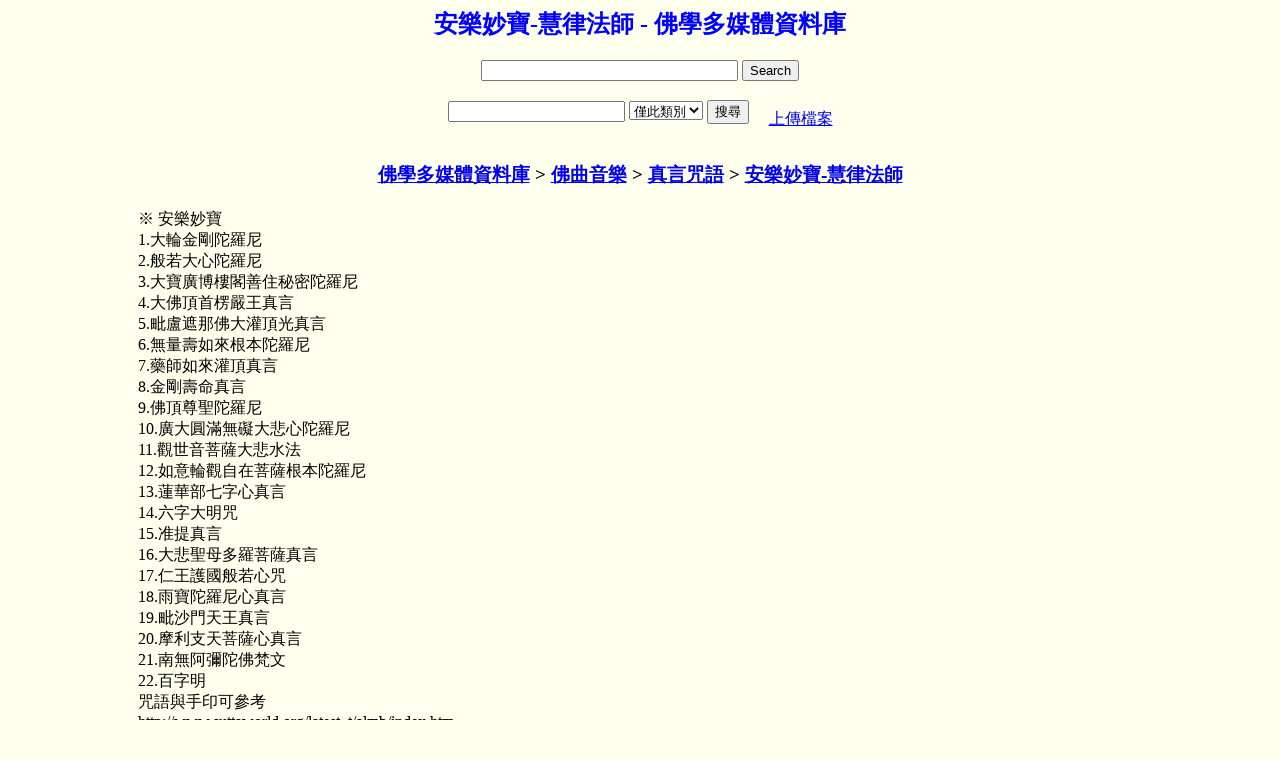

--- FILE ---
content_type: text/html
request_url: https://download.buda.idv.tw/db.asp?node=344
body_size: 22492
content:


<HEAD>
<META HTTP-EQUIV="content-type" CONTENT="text/html;charset=UTF-8">
<META NAME="description" CONTENT="almb_06.rm 安樂妙寶 06, 慧律法師 ;almb_05.rm 安樂妙寶 05, 慧律法師 ;almb_04.rm 安樂妙寶 04, 慧律法師 ;almb_03.rm 安樂妙寶 03, 慧律法師 ;almb_02.rm 安樂妙寶 02, 慧律法師 ;">
<link rel="canonical" href="http://www.buda.idv.tw/db.asp?node=344" />
<TITLE>安樂妙寶-慧律法師 - 佛學多媒體資料庫</TITLE>
</HEAD>
<BODY bgcolor="#FFFFee">
<CENTER>
<H2><Font Color=0000FF>安樂妙寶-慧律法師 - 佛學多媒體資料庫</Font></H2>


<form action="" id="searchbox_001009778949889820789:eagtzpqwxoq" onsubmit="return false;">
  <div>
    <input type="text" name="q" size="30"/>
    <input type="submit" value="Search"/>
  </div>
</form>
<script type="text/javascript" src="http://www.google.com/coop/cse/brand?form=searchbox_001009778949889820789%3Aeagtzpqwxoq&lang=zh-Hant"></script>

<div id="results_001009778949889820789:eagtzpqwxoq" style="display:none">
  <div class="cse-closeResults"> 
    <a>&times; 關閉</a>
  </div>
  <div class="cse-resultsContainer"></div>
</div>

<style type="text/css">
@import url(http://www.google.com/cse/api/overlay.css);
</style>

<script src="http://www.google.com/uds/api?file=uds.js&v=1.0&key=ABQIAAAAYwYfTZTOW7KakfcSXRzcphQ9Rh3zZotm30qvv79InLGoB2pcpxSNqr459mYIxdtNYosKsWxbILYX4Q&hl=zh-TW" type="text/javascript"></script>
<script src="http://www.google.com/cse/api/overlay.js" type="text/javascript"></script>
<script type="text/javascript">
function OnLoad() {
  new CSEOverlay("001009778949889820789:eagtzpqwxoq",
                 document.getElementById("searchbox_001009778949889820789:eagtzpqwxoq"),
                 document.getElementById("results_001009778949889820789:eagtzpqwxoq"));
}
GSearch.setOnLoadCallback(OnLoad);
</script><TABLE>
<TR><TD><FORM ACTION="/db.asp" METHOD=GET onsubmit="return check_page(this)">
<INPUT TYPE=TEXT NAME=keyword SIZE=20 Value=""> <SELECT NAME=node><OPTION VALUE="1">全部類別<OPTION VALUE="344" selected>僅此類別</SELECT>
<INPUT TYPE="Submit" Value="搜尋"></FORM>
<TD>　<A HREF="upload.asp">上傳檔案</A>
</TABLE>

<SCRIPT>
function check_page(theForm) {
  if ( ! theForm.keyword.value) {
 	alert("請輸入查詢條件");
       	return (false);
  }
}
</SCRIPT><H3><A HREF='./'>佛學多媒體資料庫</A> > <A HREF='db.asp?node=2'>佛曲音樂</A> > <A HREF='db.asp?node=105'>真言咒語</A> > <A HREF='db.asp?node=344'>安樂妙寶-慧律法師</A></H3>

	<table BORDER=0 width="80%">
	<tr align="left"><TD COLSPAN=3>※ 安樂妙寶<BR>
1.大輪金剛陀羅尼 <BR>
2.般若大心陀羅尼 <BR>
3.大寶廣博樓閣善住秘密陀羅尼 <BR>
4.大佛頂首楞嚴王真言 <BR>
5.毗盧遮那佛大灌頂光真言 <BR>
6.無量壽如來根本陀羅尼 <BR>
7.藥師如來灌頂真言 <BR>
8.金剛壽命真言 <BR>
9.佛頂尊聖陀羅尼 <BR>
10.廣大圓滿無礙大悲心陀羅尼 <BR>
11.觀世音菩薩大悲水法 <BR>
12.如意輪觀自在菩薩根本陀羅尼 <BR>
13.蓮華部七字心真言 <BR>
14.六字大明咒<BR>
15.准提真言 <BR>
16.大悲聖母多羅菩薩真言 <BR>
17.仁王護國般若心咒<BR>
18.雨寶陀羅尼心真言 <BR>
19.毗沙門天王真言 <BR>
20.摩利支天菩薩心真言 <BR>
21.南無阿彌陀佛梵文 <BR>
22.百字明 <BR>
咒語與手印可參考<BR>
http://www.suttaworld.org/latest_t/almb/index.htm
	</table>
<script type="text/javascript">
var gaJsHost = (("https:" == document.location.protocol) ? "https://ssl." : "http://www.");
document.write(unescape("%3Cscript src='" + gaJsHost + "google-analytics.com/ga.js' type='text/javascript'%3E%3C/script%3E"));
</script>
<script type="text/javascript">
try {
var pageTracker = _gat._getTracker("UA-7170433-1");
pageTracker._trackPageview();
} catch(err) {}
</script><script type="text/javascript">
var YUrlEncode = encodeURIComponent || escape ;
function _st_u_en(str)
{
return YUrlEncode(str);
}

function _st_u_en_o(str) 
{ 
	var en="",i=0; 
	
	for(i=0;i<str.length;i++){ 
		if(str.charCodeAt(i)>=0&&str.charCodeAt(i)<=255){ 
			if(str.charCodeAt(i)==43) {
				en=en+'%2b';
			} else {
				en=en+escape(str.charAt(i));
			}
		} 
		else { 
			en=en+str.charAt(i); 
		} 
	}
	
	return en; 
} 

function _st_g_sr() 
{ 
	if (self.screen) { 
		sr=screen.width+"x"+screen.height; 
	} 
	else if (self.java) { 
		var j=java.awt.Toolkit.getDefaultToolkit(); 
		var s=j.getScreenSize(); 
		sr=s.width+"x"+s.height; 
	} 

	return sr; 
} 

function _st_g_sc() 
{ 
	var sc=""; 

	if (self.screen) { 
		sc=screen.colorDepth+"-bit"; 

	} 
	return sc; 
} 

function _st_g_lg() 
{ 
	var lg=""; 
	var n=navigator; 

	if (n.language) { 
		lg=n.language.toLowerCase(); 
	} 
	else if (n.browserLanguage) { 
		lg=n.browserLanguage.toLowerCase(); 
	}
	
	return lg; 
} 

function _st_g_ag() 
{ 
	var ag=""; 
	var n=navigator; 

	if (n.userAgent) { 
		ag = n.userAgent; 
	} 

	return ag; 
}

function _st_g_je() { 
	var je=""; 
	var n=navigator; 
	je = n.javaEnabled()?1:0; 

	return je; 
} 

function _st_g_fl() 
{ 
	var f="",n=navigator; 
	
	if (n.plugins && n.plugins.length) { 
		for (var ii=0;ii<n.plugins.length;ii++) { 
			if (n.plugins[ii].name.indexOf('Shockwave Flash')!=-1) { 
				f=n.plugins[ii].description.split('Shockwave Flash ')[1]; 
				break; 
			} 
		} 
	} 
	else if (window.ActiveXObject) { 
		for (var ii=10;ii>=2;ii--) { 
			try { 
				var fl=eval("new ActiveXObject('ShockwaveFlash.ShockwaveFlash."+ii+"');"); 
				if (fl) { 
					f=ii + '.0'; break; 
				} 
			} catch(e) {} 
		} 
	} 
	
	return f; 
}

function _st_c_co()
{
	var c_en = (navigator.cookieEnabled)? 1 : 0;

	return c_en;
}

function _st_g_ss_val(str)
{
	len=str.indexOf("_"); 
	str=str.substring(len+1); 
	len=str.indexOf("_"); 
	str=str.substring(len+1); 

	return str; 
}

function _st_g_co(name) 
{ 
	var mn=name+"="; 
	var b,e; 
	var co=document.cookie; 

	if (mn=="=") { 
		return co; 
	} 
	b=co.indexOf(mn); 
	if (b < 0) { 
		return ""; 
	} 
	
	e=co.indexOf(";", b+name.length); 

	if (e < 0) { 
		return co.substring(b+name.length + 1); 
	} 
	else { 
		return co.substring(b+name.length + 1, e); 
	} 
} 

function _st_s_co(name,val,cotp) 
{ 
	var date=new Date; 
	var year=date.getYear(); 
	var hour=date.getHours(); 

	if (cotp == 0) { 
		document.cookie=name+"="+val+";"; 
	} 
	else if (cotp == 1) { 
		year=year+10; 
		date.setYear(year); 
		document.cookie=name+"="+val+";expires="+date.toGMTString()+";"; 
	} 
	else if (cotp == 2) { 
		hour=hour+1; 
		date.setHours(hour); 
		document.cookie=name+"="+val+";expires="+date.toGMTString()+";"; 
	} 
} 

function _st_g_so() 
{ 
	var so=""; 
	var n=navigator; 
	
	if (n.appName) { 
		so=n.appName; 
	} 
	
	return so; 
} 

function _st_g_stm() 
{ 
	var date = new Date(); 
	var yy=date.getYear(); 
	var mm=date.getMonth(); 
	var dd=date.getDate(); 
	var hh=date.getHours(); 
	var ii=date.getMinutes(); 
	var ss=date.getSeconds(); 
	var i; 
	var tm=0; 
	for(i = 1970; i < yy; i++) { 
		if ((i % 4 == 0 && i % 100 != 0) || (i % 100 == 0 && i % 400 == 0)) { 
			tm=tm+31622400; 
		} 
		else { 
			tm=tm+31536000; 
		} 
	}
	mm=mm+1;
	
	for(i = 1; i < mm; i++) { 
		if (i == 1 || i == 3 || i == 5 || i == 7 || i == 8 || i == 10 || i == 12) { 
			tm=tm+2678400; 
		} 
		else { 
			if (i == 2) { 
				if ((yy % 4 == 0 && yy % 100 != 0) || (yy % 100 == 0 && yy % 400 == 0)) { 
					tm=tm+2505600; 
				} 
				else { 
					tm=tm+2419200; 
				} 
			} 
			else { 
				tm=tm+2592000; 
			} 
		} 
	}
	
	tm = tm +  (dd-1) * 86400; tm = tm +  hh * 3600; 
	tm = tm +  ii * 60; 
	tm = tm +  ss; 
	return tm; 
} 

function _st_g_ctm(str) 
{ 
	len=str.indexOf("_"); 
	str=str.substring(len+1); 
	len=str.indexOf("_"); 
	str=str.substring(0,len); 
	return parseInt(str, 10); 
}

function _st_g_u_sn(str) 
{ 
	len=str.indexOf("_"); 
	str=str.substring(0,len); 

	return parseInt(str); 
}

if(typeof YAHOO=="undefined"){var YAHOO={};}YAHOO.namespace=function(){var A=arguments,E=null,C,B,D;for(C=0;C<A.length;C=C+1){D=A[C].split(".");E=YAHOO;for(B=(D[0]=="YAHOO")?1:0;B<D.length;B=B+1){E[D[B]]=E[D[B]]||{};E=E[D[B]];}}return E;};

YAHOO.createEl = {
    get : function(sTag, oAttr, sHtml, sAppendType) {
        var el = document.createElement(sTag);
        for (var i in oAttr) { // necessary for each all item
            el[i] = oAttr[i];
        }
        if (sHtml) {
            el.innerHTML = sHtml;
        }
        if(sAppendType){
            this.append(el,sAppendType);
        }
        if(!el.id){
            YAHOO.namespace("util.Dom");
            if(YAHOO.util.Dom.generateId){
                YAHOO.util.Dom.generateId(el);
            }
        }
        return el;
    },
    append : function(dNode,sType){
        switch(sType){
            default :
            case 'head':
                var p = document.getElementsByTagName("head")[0] || document.body;
                p.appendChild(dNode);
                break;
            case 'bodyAbsolute':
                dNode.style.position = 'absolute';
                dNode.style.display = 'none';
            case 'bodyStart':
                document.body.insertBefore(dNode,document.body.childNodes[0]);
                break;
            case 'bodyEnd':
                document.body.appendChild(dNode);
                break;
        }
    },
    remove : function(dNode){
        // Must use setTimeout, otherwise may cause crashes in IE6
        setTimeout(function() {
            dNode.parentNode.removeChild(dNode);
            dNode = null;
        }, 0);
    },
    js : function(sUrl,sCharset){
         var dNode = this.get("script",{src:sUrl,type:'text/javascript'},null,'head');
         if(sCharset){
            dNode.setAttribute('charset',sCharset);
         }
         return dNode;
    } 
};

var _st_unit_id=215214;
var _st_expr_tm=1800; 
var _st_url_sn=0;
var _st_ip="tw.rc.webmaster.yahoo.com";
var _st_dest="/ystat.do?unit_id="+_st_unit_id; 
var _st_nuv=0; 
var _st_uv =""; 
var _st_ss =""; 
var _st_ref=""; 
var _st_url=""; 
var _st_clr=""; 
var _st_scr=""; 
var _st_lng=""; 
var _st_agt=""; 
var _st_jvm=""; 
var _st_flu="";
var _st_sof=""; 
var _st_cva=""; 
var _st_len=0; 

var rand;
var _en_co = _st_c_co();
var _ss_val = 0;

_st_uv="1084532696576192321"; 
_st_nuv=0;
	
_st_ss=_st_g_co("ystat_tw_ss_"+String(_st_unit_id)); 
if (_st_ss == "") { 
	_st_url_sn = 0;
	rand = parseInt( Math.random() * 4000000000 );
	_st_ss="0_"+_st_g_stm()+"_"+String(rand);
	_st_s_co("ystat_tw_ss_"+String(_st_unit_id), _st_ss, 0); 
} 
else { 
	if (_st_g_stm() - _st_g_ctm(_st_ss) > _st_expr_tm) { 
		_st_url_sn = 0;
		rand = parseInt( Math.random() * 4000000000 );
		_st_ss="0_"+_st_g_stm()+"_"+String(rand); 
	} 
	else{
		_st_url_sn = _st_g_u_sn(_st_ss) + 1;
		_ss_val = _st_g_ss_val(_st_ss);
		_st_ss = String(_st_url_sn)+"_"+_st_g_stm()+"_"+_ss_val; 
	}
		
	_st_s_co("ystat_tw_ss_"+String(_st_unit_id), _st_ss, 0); 
} 
	
_st_cva=String(Math.random()); 
_st_len=_st_ss.indexOf("_"); 
_st_ss=_st_g_ss_val(_st_ss);
_st_ref=document.referrer; 
_st_ref=_st_u_en(String(_st_ref)); 
_st_url=document.URL; 
_st_url=_st_u_en(String(_st_url)); 
_st_clr=_st_g_sc(); 
_st_clr=_st_u_en(String(_st_clr)); 
_st_scr=_st_g_sr(); 
_st_scr=_st_u_en(String(_st_scr)); 
_st_lng=_st_g_lg(); 
_st_lng=_st_u_en(String(_st_lng)); 
_st_agt=_st_g_ag(); 
_st_agt=_st_u_en(String(_st_agt)); 
_st_jvm=_st_g_je(); 
_st_jvm=_st_u_en(String(_st_jvm)); 
_st_flu=_st_g_fl(); 
_st_flu=_st_u_en(String(_st_flu)); 
_st_sof=_st_g_so(); 
_st_sof=_st_u_en(String(_st_sof)); 
_st_dest="http://"+_st_ip+_st_dest+"&uv="+_st_uv+"&nuv="+_st_nuv+"&ss="+_st_ss+"&usn="+_st_url_sn+"&ec="+_en_co+"&ref="+_st_ref+"&url="+_st_url+"&nac="+_st_sof+"&agt="+_st_agt+"&clr="+_st_clr+"&scr="+_st_scr+"&lng="+_st_lng+"&jvm="+_st_jvm+"&flu="+_st_flu+"&tm=1255146478"+"&tc=de8cf41aec0126409e6aae1d21b65931"+"&ut=0"+"&cnu="+_st_cva+"&jjj=3";
YAHOO.createEl.js(_st_dest);

</script>
<HR Width='85%'>

<table BORDER=0 width="85%" style="WORD-BREAK:break-all;">
<tr align="right"><TH COLSPAN=6><FONT SIZE=2>排序方式：
<A HREF='/db.asp?node=344&keyword=&PageNo_form=&SortBy_form=LocalFileName'>名稱</A> | 

<A HREF='/db.asp?node=344&keyword=&PageNo_form=&SortBy_form=file_size'>大小</A> | 

<A HREF='/db.asp?node=344&keyword=&PageNo_form=&SortBy_form=duration'>長度</A> | 
 
<A HREF='/db.asp?node=344&keyword=&PageNo_form=&SortBy_form=child'>最終類別</A> | 

<A HREF='/db.asp?node=344&keyword=&PageNo_form=&SortBy_form=downloads+DESC'>下載次數</A> | 

<A HREF='/db.asp?node=344&keyword=&PageNo_form=&SortBy_form=recommend+DESC'>推薦</A> | 

<A HREF='/db.asp?node=344&keyword=&PageNo_form=&SortBy_form=author'>提供者</A> | 

<A HREF='/db.asp?node=344&keyword=&PageNo_form=&SortBy_form=dates'>日期</A> <img src='./images/down.gif'> | 

<A HREF='/db.asp?node=344&keyword=&PageNo_form=&SortBy_form=publish'>發行</A>
</FONT>
<tr align="left"><TH>　　名稱<TH><FONT SIZE=2>大小　　長度　(最終類別)</FONT><TH width=80>下載次數<TH width=80>推薦<TH>提供者<TH width=80>日期

	<TR><TH COLSPAN=6><HR>
	<TR align="left"><TH>1　
	
	
		<A HREF="show.asp?file_serial_no=4156">almb_06.rm</A>
		　<A HREF='download.asp?file_serial_no=4156'>下載</A>
	
	<TH><FONT SIZE=2>25,898 KB　1時16分43秒　<A HREF="db.asp?node=344" onmouseover="this.style.color=&quot;red&quot;" onmouseout="this.style.color=&quot;blue&quot;" style="text-decoration:None;cursor:hand;color:#0000FF;">(安樂妙寶-慧律法師)</A></FONT><TD>2333<TD>18<TD><a href='MAILTO:daviseou@ms1.url.com.tw'>游子興</A><TD>2006/2/5
	<TR><TD COLSPAN=6><FONT SIZE=2>安樂妙寶 06, 慧律法師</FONT>
	
	<TR><TD COLSPAN=2><FONT SIZE=2><I>發行單位: </I></FONT><TD COLSPAN=4>
	<TR><TH COLSPAN=6><HR>
	<TR align="left"><TH>2　
	
	
		<A HREF="show.asp?file_serial_no=4155">almb_05.rm</A>
		　<A HREF='download.asp?file_serial_no=4155'>下載</A>
	
	<TH><FONT SIZE=2>25,974 KB　1時16分57秒　<A HREF="db.asp?node=344" onmouseover="this.style.color=&quot;red&quot;" onmouseout="this.style.color=&quot;blue&quot;" style="text-decoration:None;cursor:hand;color:#0000FF;">(安樂妙寶-慧律法師)</A></FONT><TD>1708<TD>0<TD><a href='MAILTO:daviseou@ms1.url.com.tw'>游子興</A><TD>2006/2/5
	<TR><TD COLSPAN=6><FONT SIZE=2>安樂妙寶 05, 慧律法師</FONT>
	
	<TR><TD COLSPAN=2><FONT SIZE=2><I>發行單位: </I></FONT><TD COLSPAN=4>
	<TR><TH COLSPAN=6><HR>
	<TR align="left"><TH>3　
	
	
		<A HREF="show.asp?file_serial_no=4154">almb_04.rm</A>
		　<A HREF='download.asp?file_serial_no=4154'>下載</A>
	
	<TH><FONT SIZE=2>26,502 KB　1時18分32秒　<A HREF="db.asp?node=344" onmouseover="this.style.color=&quot;red&quot;" onmouseout="this.style.color=&quot;blue&quot;" style="text-decoration:None;cursor:hand;color:#0000FF;">(安樂妙寶-慧律法師)</A></FONT><TD>1574<TD>0<TD><a href='MAILTO:daviseou@ms1.url.com.tw'>游子興</A><TD>2006/2/5
	<TR><TD COLSPAN=6><FONT SIZE=2>安樂妙寶 04, 慧律法師</FONT>
	
	<TR><TD COLSPAN=2><FONT SIZE=2><I>發行單位: </I></FONT><TD COLSPAN=4>
	<TR><TH COLSPAN=6><HR>
	<TR align="left"><TH>4　
	
	
		<A HREF="show.asp?file_serial_no=4153">almb_03.rm</A>
		　<A HREF='download.asp?file_serial_no=4153'>下載</A>
	
	<TH><FONT SIZE=2>26,577 KB　1時18分44秒　<A HREF="db.asp?node=344" onmouseover="this.style.color=&quot;red&quot;" onmouseout="this.style.color=&quot;blue&quot;" style="text-decoration:None;cursor:hand;color:#0000FF;">(安樂妙寶-慧律法師)</A></FONT><TD>1525<TD>0<TD><a href='MAILTO:daviseou@ms1.url.com.tw'>游子興</A><TD>2006/2/5
	<TR><TD COLSPAN=6><FONT SIZE=2>安樂妙寶 03, 慧律法師</FONT>
	
	<TR><TD COLSPAN=2><FONT SIZE=2><I>發行單位: </I></FONT><TD COLSPAN=4>
	<TR><TH COLSPAN=6><HR>
	<TR align="left"><TH>5　
	
	
		<A HREF="show.asp?file_serial_no=4152">almb_02.rm</A>
		　<A HREF='download.asp?file_serial_no=4152'>下載</A>
	
	<TH><FONT SIZE=2>26,363 KB　1時18分4秒　<A HREF="db.asp?node=344" onmouseover="this.style.color=&quot;red&quot;" onmouseout="this.style.color=&quot;blue&quot;" style="text-decoration:None;cursor:hand;color:#0000FF;">(安樂妙寶-慧律法師)</A></FONT><TD>1654<TD>1<TD><a href='MAILTO:daviseou@ms1.url.com.tw'>游子興</A><TD>2006/2/5
	<TR><TD COLSPAN=6><FONT SIZE=2>安樂妙寶 02, 慧律法師</FONT>
	
	<TR><TD COLSPAN=2><FONT SIZE=2><I>發行單位: </I></FONT><TD COLSPAN=4>
	<TR><TH COLSPAN=6><HR>
	<TR align="left"><TH>6　
	
	
		<A HREF="show.asp?file_serial_no=4151">almb_01.rm</A>
		　<A HREF='download.asp?file_serial_no=4151'>下載</A>
	
	<TH><FONT SIZE=2>25,798 KB　1時16分24秒　<A HREF="db.asp?node=344" onmouseover="this.style.color=&quot;red&quot;" onmouseout="this.style.color=&quot;blue&quot;" style="text-decoration:None;cursor:hand;color:#0000FF;">(安樂妙寶-慧律法師)</A></FONT><TD>1873<TD>3<TD><a href='MAILTO:daviseou@ms1.url.com.tw'>游子興</A><TD>2006/2/5
	<TR><TD COLSPAN=6><FONT SIZE=2>安樂妙寶 01, 慧律法師</FONT>
	
	<TR><TD COLSPAN=2><FONT SIZE=2><I>發行單位: </I></FONT><TD COLSPAN=4>
	<TR><TH COLSPAN=6><HR>
	<TR align="left"><TH>7　
	
	
		<A HREF="show.asp?file_serial_no=4163">almb_13.rm</A>
		　<A HREF='download.asp?file_serial_no=4163'>下載</A>
	
	<TH><FONT SIZE=2>25,500 KB　1時15分33秒　<A HREF="db.asp?node=344" onmouseover="this.style.color=&quot;red&quot;" onmouseout="this.style.color=&quot;blue&quot;" style="text-decoration:None;cursor:hand;color:#0000FF;">(安樂妙寶-慧律法師)</A></FONT><TD>1527<TD>0<TD><a href='MAILTO:daviseou@ms1.url.com.tw'>游子興</A><TD>2006/2/5
	<TR><TD COLSPAN=6><FONT SIZE=2>安樂妙寶 13, 慧律法師</FONT>
	
	<TR><TD COLSPAN=2><FONT SIZE=2><I>發行單位: </I></FONT><TD COLSPAN=4>
	<TR><TH COLSPAN=6><HR>
	<TR align="left"><TH>8　
	
	
		<A HREF="show.asp?file_serial_no=4162">almb_12.rm</A>
		　<A HREF='download.asp?file_serial_no=4162'>下載</A>
	
	<TH><FONT SIZE=2>26,396 KB　1時18分16秒　<A HREF="db.asp?node=344" onmouseover="this.style.color=&quot;red&quot;" onmouseout="this.style.color=&quot;blue&quot;" style="text-decoration:None;cursor:hand;color:#0000FF;">(安樂妙寶-慧律法師)</A></FONT><TD>1435<TD>13<TD><a href='MAILTO:daviseou@ms1.url.com.tw'>游子興</A><TD>2006/2/5
	<TR><TD COLSPAN=6><FONT SIZE=2>安樂妙寶 12, 慧律法師</FONT>
	
	<TR><TD COLSPAN=2><FONT SIZE=2><I>發行單位: </I></FONT><TD COLSPAN=4>
	<TR><TH COLSPAN=6><HR>
	<TR align="left"><TH>9　
	
	
		<A HREF="show.asp?file_serial_no=4161">almb_11.rm</A>
		　<A HREF='download.asp?file_serial_no=4161'>下載</A>
	
	<TH><FONT SIZE=2>26,564 KB　1時18分44秒　<A HREF="db.asp?node=344" onmouseover="this.style.color=&quot;red&quot;" onmouseout="this.style.color=&quot;blue&quot;" style="text-decoration:None;cursor:hand;color:#0000FF;">(安樂妙寶-慧律法師)</A></FONT><TD>1481<TD>0<TD><a href='MAILTO:daviseou@ms1.url.com.tw'>游子興</A><TD>2006/2/5
	<TR><TD COLSPAN=6><FONT SIZE=2>安樂妙寶 11, 慧律法師</FONT>
	
	<TR><TD COLSPAN=2><FONT SIZE=2><I>發行單位: </I></FONT><TD COLSPAN=4>
	<TR><TH COLSPAN=6><HR>
	<TR align="left"><TH>10　
	
	
		<A HREF="show.asp?file_serial_no=4160">almb_10.rm</A>
		　<A HREF='download.asp?file_serial_no=4160'>下載</A>
	
	<TH><FONT SIZE=2>25,414 KB　1時15分19秒　<A HREF="db.asp?node=344" onmouseover="this.style.color=&quot;red&quot;" onmouseout="this.style.color=&quot;blue&quot;" style="text-decoration:None;cursor:hand;color:#0000FF;">(安樂妙寶-慧律法師)</A></FONT><TD>1468<TD>0<TD><a href='MAILTO:daviseou@ms1.url.com.tw'>游子興</A><TD>2006/2/5
	<TR><TD COLSPAN=6><FONT SIZE=2>安樂妙寶 10, 慧律法師</FONT>
	
	<TR><TD COLSPAN=2><FONT SIZE=2><I>發行單位: </I></FONT><TD COLSPAN=4>
	<TR><TH COLSPAN=6><HR>
	<TR align="left"><TH>11　
	
	
		<A HREF="show.asp?file_serial_no=4159">almb_09.rm</A>
		　<A HREF='download.asp?file_serial_no=4159'>下載</A>
	
	<TH><FONT SIZE=2>26,175 KB　1時17分32秒　<A HREF="db.asp?node=344" onmouseover="this.style.color=&quot;red&quot;" onmouseout="this.style.color=&quot;blue&quot;" style="text-decoration:None;cursor:hand;color:#0000FF;">(安樂妙寶-慧律法師)</A></FONT><TD>1477<TD>0<TD><a href='MAILTO:daviseou@ms1.url.com.tw'>游子興</A><TD>2006/2/5
	<TR><TD COLSPAN=6><FONT SIZE=2>安樂妙寶 09, 慧律法師</FONT>
	
	<TR><TD COLSPAN=2><FONT SIZE=2><I>發行單位: </I></FONT><TD COLSPAN=4>
	<TR><TH COLSPAN=6><HR>
	<TR align="left"><TH>12　
	
	
		<A HREF="show.asp?file_serial_no=4158">almb_08.rm</A>
		　<A HREF='download.asp?file_serial_no=4158'>下載</A>
	
	<TH><FONT SIZE=2>26,472 KB　1時18分27秒　<A HREF="db.asp?node=344" onmouseover="this.style.color=&quot;red&quot;" onmouseout="this.style.color=&quot;blue&quot;" style="text-decoration:None;cursor:hand;color:#0000FF;">(安樂妙寶-慧律法師)</A></FONT><TD>1453<TD>0<TD><a href='MAILTO:daviseou@ms1.url.com.tw'>游子興</A><TD>2006/2/5
	<TR><TD COLSPAN=6><FONT SIZE=2>安樂妙寶 08, 慧律法師</FONT>
	
	<TR><TD COLSPAN=2><FONT SIZE=2><I>發行單位: </I></FONT><TD COLSPAN=4>
	<TR><TH COLSPAN=6><HR>
	<TR align="left"><TH>13　
	
	
		<A HREF="show.asp?file_serial_no=4157">almb_07.rm</A>
		　<A HREF='download.asp?file_serial_no=4157'>下載</A>
	
	<TH><FONT SIZE=2>25,101 KB　1時14分24秒　<A HREF="db.asp?node=344" onmouseover="this.style.color=&quot;red&quot;" onmouseout="this.style.color=&quot;blue&quot;" style="text-decoration:None;cursor:hand;color:#0000FF;">(安樂妙寶-慧律法師)</A></FONT><TD>1521<TD>16<TD><a href='MAILTO:daviseou@ms1.url.com.tw'>游子興</A><TD>2006/2/5
	<TR><TD COLSPAN=6><FONT SIZE=2>安樂妙寶 07, 慧律法師</FONT>
	
	<TR><TD COLSPAN=2><FONT SIZE=2><I>發行單位: </I></FONT><TD COLSPAN=4>
</table>
<HR Width='85%'>
<&nbsp;&nbsp;<B>1</B>&nbsp;&nbsp;>　

<!--頁次:
<select name='jump' onpropertychange='javascript:location.href=this.value;'>"
-->


　共: 13 筆<BR>


</CENTER>
</BODY>
</HTML>